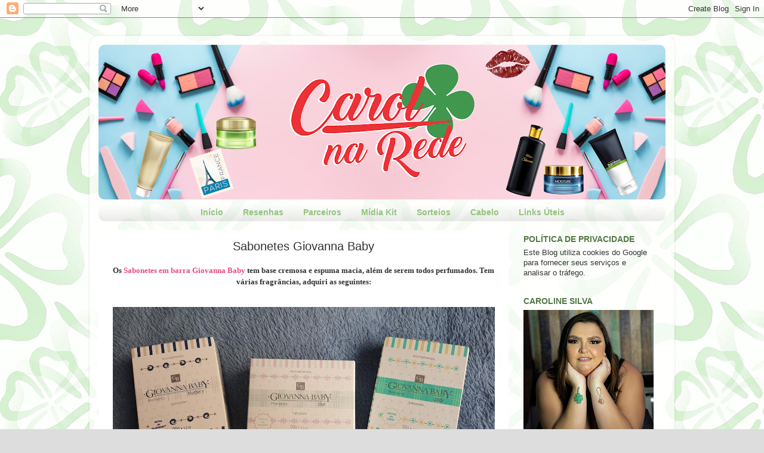

--- FILE ---
content_type: text/html; charset=utf-8
request_url: https://www.google.com/recaptcha/api2/aframe
body_size: 267
content:
<!DOCTYPE HTML><html><head><meta http-equiv="content-type" content="text/html; charset=UTF-8"></head><body><script nonce="79M1nkzl5ucDk6OG2aUwSQ">/** Anti-fraud and anti-abuse applications only. See google.com/recaptcha */ try{var clients={'sodar':'https://pagead2.googlesyndication.com/pagead/sodar?'};window.addEventListener("message",function(a){try{if(a.source===window.parent){var b=JSON.parse(a.data);var c=clients[b['id']];if(c){var d=document.createElement('img');d.src=c+b['params']+'&rc='+(localStorage.getItem("rc::a")?sessionStorage.getItem("rc::b"):"");window.document.body.appendChild(d);sessionStorage.setItem("rc::e",parseInt(sessionStorage.getItem("rc::e")||0)+1);localStorage.setItem("rc::h",'1769913962391');}}}catch(b){}});window.parent.postMessage("_grecaptcha_ready", "*");}catch(b){}</script></body></html>